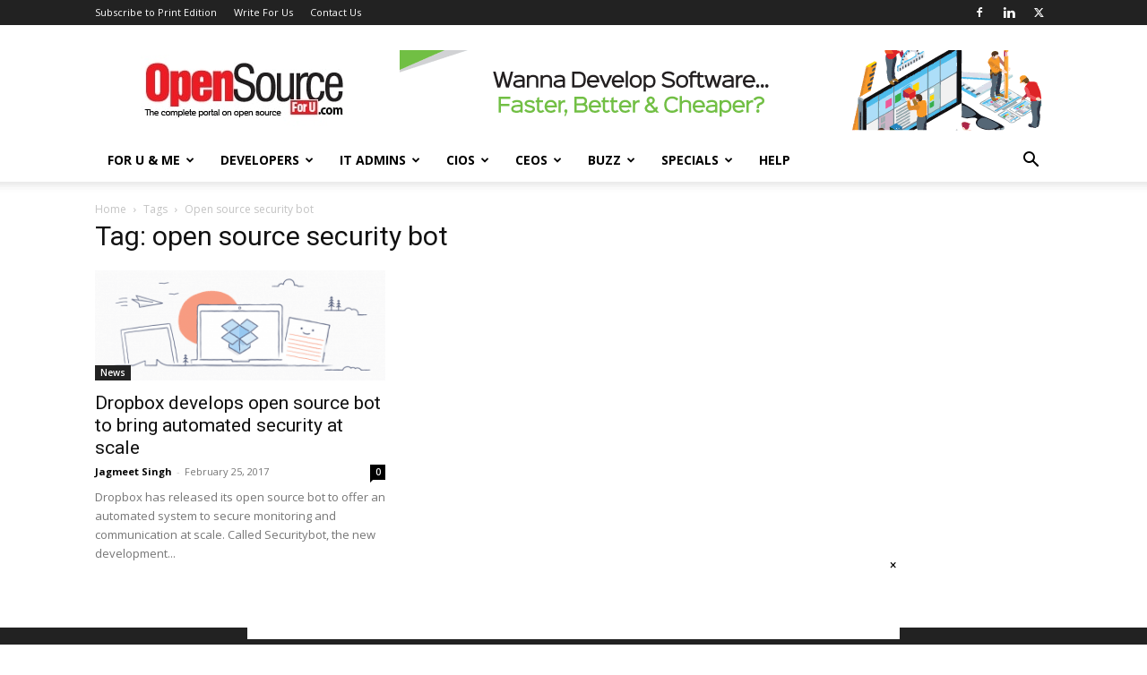

--- FILE ---
content_type: text/html; charset=utf-8
request_url: https://www.google.com/recaptcha/api2/aframe
body_size: 268
content:
<!DOCTYPE HTML><html><head><meta http-equiv="content-type" content="text/html; charset=UTF-8"></head><body><script nonce="QnabCzAqljYxOuKD-_WHvA">/** Anti-fraud and anti-abuse applications only. See google.com/recaptcha */ try{var clients={'sodar':'https://pagead2.googlesyndication.com/pagead/sodar?'};window.addEventListener("message",function(a){try{if(a.source===window.parent){var b=JSON.parse(a.data);var c=clients[b['id']];if(c){var d=document.createElement('img');d.src=c+b['params']+'&rc='+(localStorage.getItem("rc::a")?sessionStorage.getItem("rc::b"):"");window.document.body.appendChild(d);sessionStorage.setItem("rc::e",parseInt(sessionStorage.getItem("rc::e")||0)+1);localStorage.setItem("rc::h",'1768990480969');}}}catch(b){}});window.parent.postMessage("_grecaptcha_ready", "*");}catch(b){}</script></body></html>